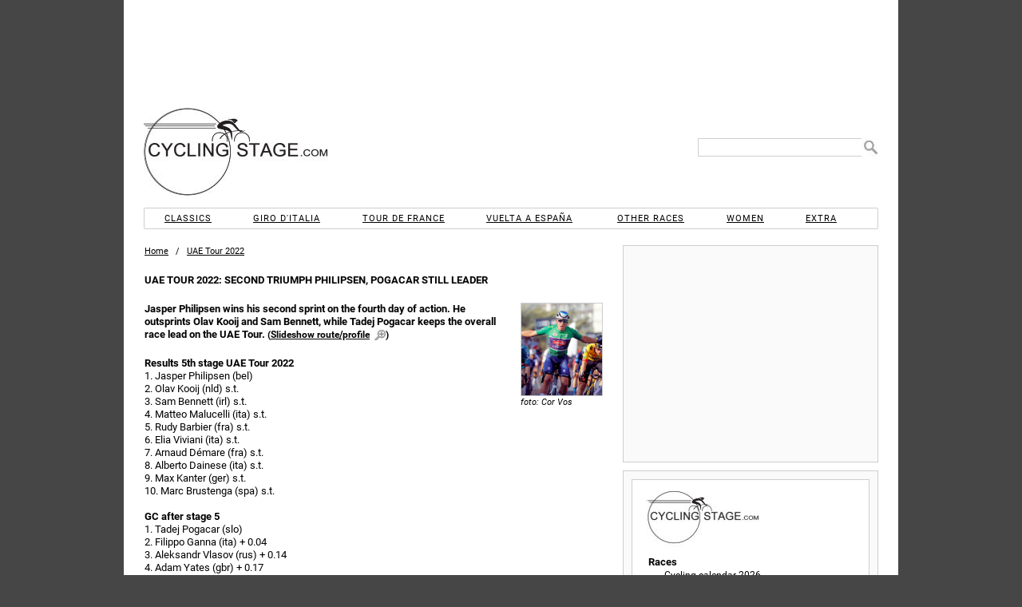

--- FILE ---
content_type: text/html; charset=UTF-8
request_url: https://www.cyclingstage.com/uae-tour-2022/stage-5-results-uae-2022/
body_size: 8923
content:
<!doctype html> <html lang="en"> <head> <script async src="//pagead2.googlesyndication.com/pagead/js/adsbygoogle.js"></script> <meta http-equiv="X-UA-Compatible" content="IE=edge"/> <meta name='dailymotion-domain-verification' content='dmvc0388gly81imlk'/> <meta property="fb:admins" content="538925975"/> <meta property="fb:app_id" content="1428099247403793"/> <meta charset="utf-8"/> <link rel="dns-prefetch" href="https://cdn.cyclingstage.com"/> <link rel="dns-prefetch" href="https://edgecastcdn.net"/> <link rel="dns-prefetch" href="https://fonts.gstatic.com"/> <link rel="dns-prefetch" href="https://www.google-analytics.com"/> <link rel="apple-touch-icon" href="https://cdn.cyclingstage.com/apple-touch-icon.png"/> <link rel="icon" type="image/ico" href="https://cdn.cyclingstage.com/images/favicon.ico"/> <meta name="viewport" content="width=device-width, initial-scale=1, maximum-scale=1, user-scalable=0"> <script src="https://cdn.cyclingstage.com/wp-content/themes/cycling2/scripts/scripts212.min.js?20231118"></script> <link rel="stylesheet" href="https://cdn.cyclingstage.com/wp-content/themes/cycling2/styles/main210.min.css?27" type="text/css" media="all"/> <meta name="robots" content="index, follow"/><link rel='canonical' href='https://www.cyclingstage.com/uae-tour-2022/stage-5-results-uae-2022/'/><link rel='alternate' hreflang='nl' href='https://www.cyclingstage.com/uae-tour-2022/stage-5-results-uae-2022/'/> <title>UAE Tour 2022: Second triumph Philipsen, Pogacar still leader</title> <link rel="image_src" href="https://cdn.cyclingstage.com/images/riders/jasper-philipsen-uae5-2022.jpg"> <meta property="og:site_name" content="Cyclingstage.com"/> <meta property="og:title" content="UAE Tour 2022: Second triumph Philipsen, Pogacar still leader"/> <meta property="og:image" content="https://cdn.cyclingstage.com/images/riders/jasper-philipsen-uae5-2022.jpg"/> <meta property="og:description" content="Jasper Philipsen wins his second sprint on the fourth day of action. He outsprints Olav Kooij and Sam Bennett, while Tadej Pogacar keeps the overall race lea"/> <meta name="description" content="Jasper Philipsen wins his second sprint on the fourth day of action. He outsprints Olav Kooij and Sam Bennett, while Tadej Pogacar keeps the overall race lea"/> <meta name="keywords" content="uae,tour,2022,second,triumph,philipsen,pogacar,still,leader,stage,5,results,"/> <meta name="twitter:card" content="summary"/> <meta name="twitter:site" content="@cyclingstage"/> <meta name="twitter:title" content="UAE Tour 2022: Second triumph Philipsen, Pogacar still leader"/> <meta name="twitter:image" content="https://cdn.cyclingstage.com/images/riders/jasper-philipsen-uae5-2022.jpg"/> <meta name="twitter:description" content="Jasper Philipsen wins his second sprint on the fourth day of action. He outsprints Olav Kooij and Sam Bennett, while Tadej Pogacar keeps the overall race lea"/></head> <body itemscope itemtype="http://schema.org/WebPage"> <meta itemprop="name" content="UAE Tour 2022: Second triumph Philipsen, Pogacar still leader"/> <meta itemprop="headline" content="Jasper Philipsen wins his second sprint on the fourth day of action. He outsprints Olav Kooij and Sam Bennett, while Tadej Pogacar keeps the overall race lea"/> <meta itemprop="about" content="UAE Tour"/> <div id="wrapper"> <div id="header"> <div id="hamburger"></div> <div class="desktopad" id="CYCLINGSTAGE_728x90_ATF_Wrapper"> <div class="desktopad" id="CYCLINGSTAGE_728x90_ATF"></div> </div> <div id="header2"> <div> <div title="Home" class="home" id="header-logo"></div> <form id="header-search" method="get"> <input type="text" name="s" id="s"/> <input value=" " type="submit" id="header-search-submit"/> </form> <div class="mobilead" id='CYCLINGSTAGE_728x90_ATF'></div> </div> </div> <nav id="menu"> <ul> <li id="menu-classics">Classics</li> <li id="menu-giro">Giro d'Italia</li> <li id="menu-tour">Tour de France</li> <li id="menu-vuelta">Vuelta a España</li> <li id="menu-races">Other races</li> <li id="menu-women">Women</li> <li id="menu-extra">Extra</li> </ul> <div id="sub-menu-classics" class="menu-sub"> <div class="close">X</div> <ul class="cur"> <li class="top">2026</li> <li><a href="/omloop-het-nieuwsblad-2026/" title="Omloop Het Nieuwsblad 2026">Omloop Het Nieuwsblad</a></li> <li><a href="/kuurne-brussels-kuurne-2026/" title="Kuurne-Brussels-Kuurne 2026">Kuurne-Brussels-Kuurne</a></li> <li><a href="/strade-bianche-2026/" title="Strade Bianche 2026">Strade Bianche</a></li> <li><a href="/milan-san-remo-2026/" title="Milan San Remo 2026">Milan - San Remo</a></li> <li><a href="/e3-saxo-classic-2026/" title="E3 Saxo Classic 2026">E3 Saxo Classic</a></li> <li><a href="/in-flanders-fields-2026/" title="In Flanders Fields 2026">In Flanders Fields</a></li> <li><a href="/dwars-door-vlaanderen-2026/" title="Dwars door Vlaanderen 2026">Across Flanders</a></li> <li><a href="/tour-of-flanders-2026/" title="Tour of Flanders 2026">Tour of Flanders</a></li> <li><a href="/paris-roubaix-2026/" title="Paris-Roubaix 2026">Paris-Roubaix</a></li> <li><a href="/brabantse-pijl-2026/" title="Brabantse Pijl 2026">Brabantse Pijl</a></li> <li><a href="/amstel-gold-race-2026/" title="Amstel Gold Race 2026">Amstel Gold Race</a></li> <li><a href="/la-fleche-wallonne-2026/" title="La Flèche Wallonne 2026">La Flèche Wallonne</a></li> <li><a href="/liege-bastogne-liege-2026/" title="Liege-Bastogne-Liege 2026">Liège-Bastogne-Liège</a></li> <li class="link clasica-de-san-sebastian-2026" title="Clásica de San Sebastián 2026">Clásica de San Sebastián</li> <li class="link gp-quebec-2026" title="Grand Prix Cycliste de Québec 2026">Grand Prix de Québec</li> <li class="link gp-montreal-2026" title="Grand Prix Cycliste de Montréal 2026">Grand Prix de Montréal</li> <li class="link tour-of-lombardy-2026" title="Tour of Lombardy 2026">Tour of Lombardy</li> <li class="link paris-tours-2026" title="Paris-Tours 2026">Paris-Tours</li> </ul> <ul> <li class="top">2025</li> <li class="link omloop-het-nieuwsblad-2025" title="Omloop Het Nieuwsblad 2025">Omloop Het Nieuwsblad</li> <li class="link kuurne-brussels-kuurne-2025" title="Kuurne-Brussels-Kuurne 2025">Kuurne-Brussels-Kuurne</li> <li class="link strade-bianche-2025" title="Strade Bianche 2025">Strade Bianche</li> <li class="link milan-san-remo-2025" title="Milan San Remo 2025">Milan - San Remo</li> <li class="link e3-saxo-classic-2025" title="E3 Saxo Classic 2025">E3 Saxo Classic</li> <li class="link gent-wevelgem-2025" title="Gent-Wevelgem 2025">Gent - Wevelgem</li> <li class="link dwars-door-vlaanderen-2025" title="Dwars door Vlaanderen 2025">Across Flanders</li> <li class="link tour-of-flanders-2025" title="Tour of Flanders 2025">Tour of Flanders</li> <li class="link paris-roubaix-2025" title="Paris-Roubaix 2025">Paris-Roubaix</li> <li class="link brabantse-pijl-2025" title="Brabantse Pijl 2025">Brabantse Pijl</li> <li class="link amstel-gold-race-2025" title="Amstel Gold Race 2025">Amstel Gold Race</li> <li class="link la-fleche-wallonne-2025" title="La Flèche Wallonne 2025">La Flèche Wallonne</li> <li class="link liege-bastogne-liege-2025" title="Liege-Bastogne-Liege 2025">Liège-Bastogne-Liège</li> <li class="link clasica-de-san-sebastian-2025" title="Clásica de San Sebastián 2025">Clásica de San Sebastián</li> <li class="link gp-quebec-2025" title="Grand Prix Cycliste de Québec 2025">Grand Prix de Québec</li> <li class="link gp-montreal-2025" title="Grand Prix Cycliste de Montréal 2025">Grand Prix de Montréal</li> <li class="link tour-of-lombardy-2025" title="Tour of Lombardy 2025">Tour of Lombardy</li> <li class="link paris-tours-2025" title="Paris-Tours 2025">Paris-Tours</li> </ul> <ul> <li class="top">2024 &amp; before</li> <li class="link classics">Archives</li> </ul> </div> <div id="sub-menu-giro" class="menu-sub"> <div class="close">X</div> <ul> <li>2026</li> <li><a href="/giro-2026-route/" title="Giro d'Italia 2026 Route &amp; stages">Route &amp; stages</a></li> <li class="link giro-2026" title="Giro d'Italia 2026: Riders and teams">Riders</li> <li><a href="/giro-2026-favourites/" title="Giro d'Italia 2026: Favourites">Favourites</a></li> <li class="link giro-2026-kom-classification" title="Giro d'Italia 2026: KOM classifaction">KOM competition</li> <li class="link giro-2026-points-classification" title="Giro d'Italia 2026: Points classification">Points competition</li> <li class="link giro-2026-results" title="Giro d'Italia 2026: Results">Results</li> <li class="link giro-2026-gpx" title="Giro d'Italia 2026: GPX Files">GPX files</li> </ul> <ul> <li>2025</li> <li class="link giro-2025-route" title="Giro d'Italia 2025 Route &amp; stages"><b>Giro d'Italia 2025 </b>Route &amp; stages</li> <li class="link giro-2025-results" title="Giro d'Italia 2025: Results">Results</li> <li class="link giro-2025-kom-classification" title="Giro d'Italia 2025: KOM classifaction">KOM competition</li> <li class="link giro-2025-points-classification" title="Giro d'Italia 2025: Points classification">Points competition</li> <li class="link giro-2025" title="Giro d'Italia 2025: Riders and teams">Riders</li> </ul> <ul> <li>2027</li> <li class="link giro-2027-route" title="Giro d'Italia 2027: Route and stages">Route &amp; stages</li> <li>&nbsp;</li> <li class="extra">2024 &amp; before</li> <li class="link giro-archive" title="Giro Archive">Archives</li> </ul> </div> <div id="sub-menu-tour" class="menu-sub"> <div class="close">X</div> <ul class="cur"> <li>2026</li> <li><a href="/tour-de-france-2026-route/" title="Tour de France 2026: Route and stages">Route &amp; stages</a></li> <li class="link tour-de-france-2026" title="Tour de France 2026: Riders">Riders</li> <li><a href="/tour-de-france-2026-favourites/" title="Tour de France 2026: Favourites">Favourites</a></li> <li class="link tour-de-france-2026-kom-classification" title="Tour de France 2026: KOM classifaction">KOM competition</li> <li class="link tour-de-france-2026-points-classification" title="Tour de France 2026: Points classification">Points competition</li> <li class="link tour-de-france-2026-results" title="Tour de France 2026: Results">Results</li> <li class="link tour-de-france-2026-gpx" title="Tour de France 2026: GPX Files">GPX files</li> </ul> <ul> <li>2025</li> <li class="link tour-de-france-2025-route" title="Tour de France 2025 Route &amp; stages">Route &amp; stages</li> <li class="link tour-de-france-2025-results" title="Tour de France 2025: Results">Results</li> <li class="link tour-de-france-2025-kom-classification" title="Tour de France 2025: KOM classifaction">KOM competition</li> <li class="link tour-de-france-2025-points-classification" title="Tour de France 2025: Points classification">Points competition</li> <li class="link tour-de-france-2025" title="Tour de France 2025: Riders">Riders</li> <li class="link tour-de-france-2025-gpx" title="Tour de France 2025: GPX files">GPX files</li> </ul> <ul> <li>2027</li> <li class="link tour-de-france-2027-route" title="Tour de France 2027: Route and stages">Route &amp; stages</li> <li>&nbsp;</li> <li class="extra">2028</li> <li class="link tour-de-france-2028-route" title="Tour de France 2027: Route and stages">Route &amp; stages</li> <li>&nbsp;</li> <li class="extra">2024 &amp; before</li> <li class="link tour-de-france-archive" title="Tour de France Archive">Archives</li> </ul> </div> <div id="sub-menu-vuelta" class="menu-sub"> <div class="close">X</div> <ul class="cur"> <li>2026</li> <li><a href="/vuelta-2026-route/" title="Vuelta 2026 Route &amp; stages">Route &amp; stages</a></li> <li class="link vuelta-2026" title="Vuelta 2026: Riders">Riders</li> <li class="link vuelta-2026-favourites" title="Vuelta 2026: Favourites">Favourites</li> <li class="link vuelta-2026-kom-classification" title="Vuelta 2026: KOM classifaction">KOM competition</li> <li class="link vuelta-2026-points-classification" title="Vuelta 2026: Points classification">Points competition</li> <li class="link vuelta-2026-results" title="Vuelta 2026: Results">Results</li> <li class="link vuelta-2026-gpx" title="Vuelta 2026: GPX Files">GPX files</li> </ul> <ul> <li>2025</li> <li class="link vuelta-2025-route" title="Vuelta 2025 Route &amp; stages">Route &amp; stages</li> <li class="link vuelta-2025-results" title="Vuelta 2025: Results">Results</li> <li class="link vuelta-2025-kom-classification" title="Vuelta 2025: KOM classifaction">KOM competition</li> <li class="link vuelta-2025-points-classification" title="Vuelta 2025: Points classification">Points competition</li> <li class="link vuelta-2025" title="Vuelta 2025: Riders">Riders</li> </ul> <ul> <li>2027</li> <li class="link vuelta-2027-route" title="Vuelta 2027 Route &amp; stages">Route &amp; stages</li> <li>&nbsp;</li> <li class="extra">2024 &amp; before</li> <li class="link vuelta-archive" title="Vuelta Archive">Archives</li> </ul> </div> <div id="sub-menu-races" class="menu-sub"> <div class="close">X</div> <ul class="cur"> <li>2026</li> <li><a href="/tour-down-under-2026/" title="Tour Down Under 2026">Tour Down Under</a></li> <li><a href="/tour-of-valencia-2026" title="Tour of Valencia 2026">Tour of Valencia</a></li> <li><a href="/uae-tour-2026/" title="UAE Tour 2026">UAE Tour</a></li> <li><a href="/ruta-del-sol-2026/" title="Ruta del Sol 2026">Ruta del Sol</a></li> <li><a href="/volta-ao-algarve-2026/" title="Volta ao Algarve 2026">Volta ao Algarve</a></li> <li><a href="/paris-nice-2026/" title="Paris-Nice 2026">Paris - Nice</a></li> <li><a href="/tirreno-adriatico-2026/" title="Tirreno-Adriatico 2026">Tirreno - Adriatico</a></li> <li><a href="/volta-a-catalunya-2026/" title="Volta a Catalunya 2026">Volta a Catalunya</a></li> <li><a href="/tour-of-the-basque-country-2026/" title="Tour of the Basque Country 2026">Itzulia Basque Country</a></li> <li><a href="/o-gran-camino-2026/" title="O Gran Camiño 2026">O Gran Camiño</a></li> <li><a href="/tour-of-the-alps-2026/" title="Tour of the Alps 2026">Tour of the Alps</a></li> <li><a href="/tour-de-romandie-2026/" title="Tour de Romandie 2026">Tour de Romandie</a></li> <li><a href="/tour-auvergne-rhone-alpes-2026/" title="Tour Auvergne-Rhône-Alpes 2026">Tour Auvergne-Rhône-Alpes</a></li> <li class="link tour-de-suisse-2026" title="Tour de Suisse 2026">Tour de Suisse</li> <li class="link renewi-tour-2026" title="Renewi Tour 2026">Renewi Tour</li> <li class="link tour-of-britain-2026" title="Tour of Britain 2026">Tour of Britain</li> <li class="link world-championships-2026-canada" title="World Cycling Championships 2026, Canada">World Championships, Canada</li> </ul> <ul> <li>2025</li> <li class="link tour-down-under-2025" title="Tour Down Under 2025">Tour Down Under</li> <li class="link tour-of-valencia-2025" title="Tour of Valencia 2025">Tour of Valencia</li> <li class="link uae-tour-2025" title="UAE Tour 2025">UAE Tour</li> <li class="link ruta-del-sol-2025" title="Ruta del Sol 2025">Ruta del Sol</li> <li class="link volta-ao-algarve-2025" title="Volta ao Algarve 2025">Volta ao Algarve</li> <li class="link o-gran-camino-2025" title="O Gran Camiño 2025">O Gran Camiño</li> <li class="link paris-nice-2025" title="Paris-Nice 2025">Paris - Nice</li> <li class="link tirreno-adriatico-2025" title="Tirreno-Adriatico 2025">Tirreno - Adriatico</li> <li class="link volta-a-catalunya-2025" title="Volta a Catalunya 2025">Volta a Catalunya</li> <li class="link tour-of-the-basque-country-2025" title="Tour of the Basque Country 2025">Itzulia Basque Country</li> <li class="link tour-of-the-alps-2025" title="Tour of the Alps 2025">Tour of the Alps</li> <li class="link tour-de-romandie-2025" title="Tour de Romandie 2025">Tour de Romandie</li> <li class="link criterium-du-dauphine-2025" title="Criterium du Dauphine 2025">Critérium du Dauphiné</li> <li class="link tour-de-suisse-2025" title="Tour de Suisse 2025">Tour de Suisse</li> <li class="link renewi-tour-2025" title="Renewi Tour 2025">Renewi Tour</li> <li class="link tour-of-britain-2025" title="Tour of Britain 2025">Tour of Britain</li> <li class="link world-championships-2025-rwanda" title="World Cycling Championships 2025, Rwanda">World Championships, Rwanda</li> </ul> <ul> <li>2027</li> <li class="link world-championships-2027-france" title="World Cycling Championships 2027, France">World Championships, France</li> <li>&nbsp;</li> <li class="extra">2028</li> <li class="link summer-olympics-2028-cycling" title="Summer Olympics 2028, Los Angeles">Summer Olympics 2028, Los Angeles</li> <li class="link world-championships-2028-abu-dhabi" title="World Cycling Championships 2028, Abu Dhabi">World Championships, Abu Dhabi</li> <li>&nbsp;</li> <li class="extra">2024 &amp; before</li> <li class="link archive-other-races">Archives</li> </ul> </div> <div id="sub-menu-women" class="menu-sub"> <div class="close">X</div> <ul class="cur"> <li>2026</li> <li><a href="/strade-bianche-donne-2026/" title="Strade Bianche 2026 for women">Strade Bianche</a></li> <li><a href="/milan-san-remo-2026-women/" title="Milan San Remo 2026">Milan - San Remo</a></li> <li><a href="/in-flanders-fields-2026-women/" title="In Flanders Fields 2026 - women">In Flanders Fields</a></li> <li><a href="/tour-of-flanders-2026-women/" title="Tour of Flanders 2026 - women">Tour of Flanders</a></li> <li><a href="/paris-roubaix-femmes-2026/" title="Paris-Roubaix Femmes 2026">Paris - Roubaix</a></li> <li><a href="/amstel-gold-race-women-2026/" title="Amstel Gold Race 2026 Ladies Edition">Amstel Gold Race</a></li> <li class="link la-fleche-wallonne-femmes-2026" title="La Flèche Wallonne Femmes 2026">La Flèche Wallonne</li> <li class="link liege-bastogne-liege-femmes-2026" title="Liege-Bastogne-Liege Femmes 2026">Liège-Bastogne-Liège</li> <li class="link vuelta-femenina-2026" title="Vuelta Femenina 2026">Vuelta Femenina</li> <li class="link giro-women-2026" title="Giro d'Italia women 2026">Giro Women</li> <li class="link tour-de-france-femmes-2026" title="Tour de France Femmes 2026">Tour de France</li> <li class="link world-championships-2026-canada" title="World Cycling Championships 2026, Canada">World Championships, Canada</li> </ul> <ul> <li>2025</li> <li class="link strade-bianche-donne-2025" title="Strade Bianche 2025 for women">Strade Bianche</li> <li class="link milan-san-remo-2025-women" title="Milan San Remo 2025">Milan - San Remo</li> <li class="link gent-wevelgem-2025-women" title="Gent-Wevelgem 2025 - women">Gent - Wevelgem</li> <li class="link tour-of-flanders-2025-women" title="Tour of Flanders 2025 - women">Tour of Flanders</li> <li class="link paris-roubaix-femmes-2025" title="Paris-Roubaix Femmes 2025">Paris - Roubaix</li> <li class="link amstel-gold-race-women-2025" title="Amstel Gold Race 2025 Ladies Edition">Amstel Gold Race</li> <li class="link la-fleche-wallonne-femmes-2025" title="La Flèche Wallonne Femmes 2025">La Flèche Wallonne</li> <li class="link liege-bastogne-liege-femmes-2025" title="Liege-Bastogne-Liege Femmes 2025">Liège-Bastogne-Liège</li> <li class="link vuelta-femenina-2025" title="Vuelta Femenina 2025">Vuelta Femenina</li> <li class="link giro-women-2025" title="Giro d'Italia women 2025">Giro Women</li> <li class="link tour-de-france-femmes-2025" title="Tour de France Femmes 2025">Tour de France</li> <li class="link world-championships-2025-rwanda" title="World Cycling Championships 2025, Rwanda">World Championships, Rwanda</li> </ul> <ul> <li>2027</li> <li class="link tour-de-france-femmes-2027" title="Tour de France Femmes 2027">Tour de France</li> <li class="link world-championships-2027-france" title="World Cycling Championships 2027, France">World Championships, France</li> <li>&nbsp;</li> <li class="extra">2028</li> <li class="link summer-olympics-2028-cycling" title="Summer Olympics 2028, Los Angeles">Summer Olympics 2028, Los Angeles</li> <li class="link world-championships-2028-abu-dhabi" title="World Cycling Championships 2028, France">World Championships, Abu Dhabi</li> <li>&nbsp;</li> <li class="extra">2024 &amp; before</li> <li class="link archive-women">Archives</li> </ul> </div> <div id="sub-menu-extra" class="menu-sub"> <div class="close">X</div> <ul class="cur"> <li>Cyclingstage.com</li> <li class="contact" title="Contact u">Contact</li> <li class="home" title="Home">Home</li> <li class="link gpx-2025-pro-cycling-races" title="GPX Files 2025">GPX Files 2025</li> <li class="link gpx-2024-pro-cycling-races" title="GPX Files 2024">GPX Files 2024</li> <li class="link gpx-2023-pro-cycling-races" title="GPX Files 2023">GPX Files 2023</li> <li class="link gpx-2022-pro-cycling-races" title="GPX Files 2022">GPX Files 2022</li> <li class="link cyclingstage-com/privacy-statement">Privacy statement</li> <li class="link cyclingstage-com/cookie-policy" title="We use cookies, read why">Cookies</li> <li class="link cyclingstage-com/meet-the-team" title="Our team">Our team</li> </ul> </div> </nav> </div> <div id="content" itemscope itemtype="http://schema.org/Article"> <meta itemprop="image" content="https://cdn.cyclingstage.com/images/riders/jasper-philipsen-uae5-2022.jpg"> <meta itemprop="datepublished" content="24-02-2022"/> <meta itemprop="datemodified" content="24-02-2022"/> <meta itemprop="commentCount" content="0"/> <meta itemprop="about" content="UAE Tour"/> <meta itemprop="author" content="cyclingstage.com"/> <meta itemprop="mainEntityOfPage" content="/uae-tour-2022/stage-5-results-uae-2022/"/> <div itemprop="publisher" itemscope itemtype="https://schema.org/Organization"> <div itemprop="logo" itemscope itemtype="https://schema.org/ImageObject"> <meta itemprop="url" content="https://cdn.cyclingstage.com/images/cyclingstage-logo.png"/> <meta itemprop="width" content="193"/> <meta itemprop="height" content="150"/> </div> <meta itemprop="name" content="Cyclingstage.com"/> </div> <div class="breadcrumb"> <span> <span class="home" title="'.$baseTitle.'"><b>'.$baseTitle.' </b>Home</span> </span>&nbsp; / &nbsp; <span itemscope itemtype="http://schema.org/BreadcrumbList"> <a href="/uae-tour-2022/" itemprop="itemListElement" itemscope itemtype="http://schema.org/ListItem" title="UAE Tour 2022"> <span itemprop="name">UAE Tour 2022</span> <meta itemprop="position" content="1"/> </a> </span> </div> <h1 itemprop="name" title="UAE Tour 2022: Second triumph Philipsen, Pogacar still leader">UAE Tour 2022: Second triumph Philipsen, Pogacar still leader</h1><p><b itemprop="headline"><span class="firstimg" itemscope itemtype="http://schema.org/ImageObject"><meta itemprop="caption" content="Jasper Philipsen - UAE Tour 2022: Second triumph Philipsen, Pogacar still leader"/><img itemprop="contentURL" alt="Jasper Philipsen - UAE Tour 2022: Second triumph Philipsen, Pogacar still leader" class="alignright spaceb" src="https://cdn.cyclingstage.com/images/riders/jasper-philipsen-uae5-2022.jpg" height="115"/><span>foto: Cor Vos</span></span>Jasper Philipsen wins his second sprint on the fourth day of action. He outsprints Olav Kooij and Sam Bennett, while Tadej Pogacar keeps the overall race lead on the UAE Tour.</b> <span class="enlarge">(<span title="Click to open the slideshow">Slideshow route/profile</span>)</span></p><pb-mcd class="mobilead" embed-id="39ce6c9c-21b6-4b36-8502-a24b00317981"></pb-mcd> <article itemprop="articleBody"> <h2>Results 5th stage UAE Tour 2022</h2> <p>1. Jasper Philipsen (bel)<br/> 2. Olav Kooij (nld) s.t.<br/> 3. Sam Bennett (irl) s.t.<br/> 4. Matteo Malucelli (ita) s.t.<br/> 5. Rudy Barbier (fra) s.t.<br/> 6. Elia Viviani (ita) s.t.<br/> 7. Arnaud Démare (fra) s.t.<br/> 8. Alberto Dainese (ita) s.t.<br/> 9. Max Kanter (ger) s.t.<br/> 10. Marc Brustenga (spa) s.t.</p> <p><strong>GC after stage 5</strong><br/> 1. Tadej Pogacar (slo)<br/> 2. Filippo Ganna (ita) + 0.04<br/> 3. Aleksandr Vlasov (rus) + 0.14<br/> 4. Adam Yates (gbr) + 0.17<br/> 5. Neilson Powless (usa) + 0.25<br/> 6. João Almeida (por) + 0.30<br/> 7. Pello Bilbao (spa) + 0.37<br/> 8. Oscar Rodriguez (spa) + 0.40<br/> 9. Ruben Guerreiro (por)+ 0.42<br/> 10. Geoffrey Bouchard (fra) + 0.43</p> <p><strong>Race report</strong><br/> Four men escape early on. Dimitriy Strakhov, Alessandro Tonelli, Pavel Kochetkov and Michael Kukrle quickly open up a gap of 4 minutes before the peloton takes the reins.</p> <p>The four are reeled in when echelons are created 140 kilometres before the finish. Moments later Pogacar gains a time bonus of 2 seconds in the intermediate sprint, while Vlasov takes 1.</p> <p>Strakhov, Tonelli and Kochetkov are also on board in the day&#8217;s second breakaway. Johnatan Cañaveral rounds out the quartet. Their lead bounces back to 4 minutes. </p> <p>The peloton is bunched again with 50 kilometres remaining before Kukrle goes solo in the last 30 kilometres. The Czech opens a 2.30 minutes gap before he is caught inside the last 3 kilometres. </p> <p>Jasper Philipsen sprints to another commanding victory, besting young Olav Kooij and Sam Bennet on the line.</p> <p>Tadej Pogacar stays in the overall race lead, despite a puncture with 6 kilometres to go.</p> <p>Another interesting read: <a title="UAE Tour 2022 Route stage 5: Ras al Khaimah Corniche – Al Marjan Island" href="https://www.cyclingstage.com/uae-tour-2022/stage-5-route-uae-2022/">route 5th stage</a> 2022 UAE Tour.</p> <div class="zoom"></div> <h2>UAE Tour 2022 &#8211; stage 5: route, profile, tweets</h2> <p><span class='zoom2'>Click on the images to zoom</span></p> <div class="images3"><span> <a itemscope itemtype="http://schema.org/ImageObject" class="light" rel="nofollow" id="light1" title="UAE Tour 2022 route stage 5 - source: uaetour.com" data-cb="https://cdn.cyclingstage.com/images/uae-tour/2022/stage-5-route.jpg"><br/> <img decoding="async" itemprop="thumbnailUrl" alt="UAE Tour 2022 route stage 5 - source: uaetour.com" src="https://cdn.cyclingstage.com/images/uae-tour/2022/stage-5-route-100.jpg"/><meta itemprop="contentURL" content="https://cdn.cyclingstage.com/images/uae-tour/2022/stage-5-route.jpg"/><span itemprop="caption" title="UAE Tour 2022 route stage 5 - source: uaetour.com" class="title">route</span></a></span><br/> <span> <a itemscope itemtype="http://schema.org/ImageObject" class="light" rel="nofollow" id="light2" title="UAE Tour 2022 stage 5: interactive map" data-cb="/imap-iframe.php?74&74&file=uae-tour/2022/stage-5-route.kml&#038;length=181.9&#038;maxy=1200"><br/> <img decoding="async" itemprop="thumbnailUrl" alt="UAE Tour 2022 stage 5: interactive map" src="https://cdn.cyclingstage.com/images/uae-tour/2022/stage-5-route.gif"/><span itemprop="caption" title="UAE Tour 2022 stage 5: interactive map" class="title">interactive map</span></a></span><br/> <span> <a itemscope itemtype="http://schema.org/ImageObject" class="light" rel="nofollow" id="light3" title="UAE Tour Tweets" data-cb="/twitter-iframe.php?20&post=/twitter.htm%3Fid=496321907654795264%26tag=uae_tour"><br/> <img decoding="async" itemprop="thumbnailUrl" alt="UAE Tour Tweets" src="https://cdn.cyclingstage.com/images/twitter.jpg?01"/><span itemprop="caption" title="UAE Tour Tweets" class="title">Twitter</span></a></span></div> <div class='nextprev'><div class='prev'><a title='UAE Tour: Stage 4' href='/uae-tour-2022/stage-4-results-uae-2022/'><b>UAE Tour </b>Stage 4</a></div><div class='next'><a title='UAE Tour: Stage 6' href='/uae-tour-2022/stage-6-results-uae-2022/'><b>UAE Tour </b>Stage 6</a></div></div><div class='tags'><span class='link cycling/jasper-philipsen'>Jasper Philipsen</span></div><br class='clear'/><pb-mcd class="desktopad" embed-id="39ce6c9c-21b6-4b36-8502-a24b00317981"></pb-mcd> </article> <div class="desktopad CYCLINGSTAGE_468x60_BTF" id="CYCLINGSTAGE_468x60_BTF"></div> <a id="react"></a> <div class="mobilead" id="CYCLINGSTAGE_300x600_BTF"></div> <div class="deskonly perform"><br/>Watch the highlights of recent races here:</div> <div class="perform"></div> <div class="item rel-article archive"><b>Related articles</b> <div itemscope itemtype="http://schema.org/Event"> <time itemprop="startDate" datetime="2022-02-20"></time> <meta itemprop="location" content="UAE"/> <meta itemprop="summary" content="UAE Tour 2022: The Route"/> <meta itemprop="description" content="UAE: UAE Tour 2022: The Route"/> <a title="UAE Tour 2022: The Route" itemprop="url" href="/uae-tour-2022/route-uae-2022/"> <meta itemprop="photo" content="https://cdn.cyclingstage.com/images/uae-tour/2022/route-100.jpg"/> <a title="UAE Tour 2022: The Route" itemprop="url" href="/uae-tour-2022/route-uae-2022/"> <span itemprop="name">The Route</span> </a> <time itemprop="endDate" datetime="2022-02-26"></time> </div> <div itemscope itemtype="http://schema.org/Event"> <time itemprop="startDate" datetime="2022-02-20"></time> <meta itemprop="location" content="UAE"/> <meta itemprop="summary" content="UAE Tour 2022 Route stage 5: Ras al Khaimah Corniche – Al Marjan Island"/> <meta itemprop="description" content="UAE: UAE Tour 2022 Route stage 5: Ras al Khaimah Corniche – Al Marjan Island"/> <a title="UAE Tour 2022 Route stage 5: Ras al Khaimah Corniche – Al Marjan Island" itemprop="url" href="/uae-tour-2022/stage-5-route-uae-2022/"> <meta itemprop="photo" content="https://cdn.cyclingstage.com/images/uae-tour/2022/stage-5-route.gif"/> <a title="UAE Tour 2022 Route stage 5: Ras al Khaimah Corniche – Al Marjan Island" itemprop="url" href="/uae-tour-2022/stage-5-route-uae-2022/"> <span itemprop="name">Route stage 5: Ras al Khaimah Corniche – Al Marjan Island</span> </a> <time itemprop="endDate" datetime="2022-02-26"></time> </div> <div itemscope itemtype="http://schema.org/Event"> <time itemprop="startDate" datetime="2022-02-20"></time> <meta itemprop="location" content="UAE"/> <meta itemprop="summary" content="UAE Tour 2022: Riders"/> <meta itemprop="description" content="UAE: UAE Tour 2022: Riders"/> <a title="UAE Tour 2022: Riders" itemprop="url" href="/uae-tour-2022/riders-uae-2022/"> <meta itemprop="photo" content="https://cdn.cyclingstage.com/images/riders/adam-yates-catalunya-3-2021.jpg"/> <a title="UAE Tour 2022: Riders" itemprop="url" href="/uae-tour-2022/riders-uae-2022/"> <span itemprop="name">Riders</span> </a> <time itemprop="endDate" datetime="2022-02-26"></time> </div> <a title="UAE Tour 2022: GC Favourites" href="/uae-tour-2022/favourites-uae-2022/"> GC Favourites<b> - UAE Tour 20 </b></a> <a title="UAE Tour 2022: Overview" href="/uae-tour-2022/"> Overview<b> - UAE Tour 20 </b></a> <a title="UAE Tour 2022: Pogacar winst last stage and GC" href="/uae-tour-2022/stage-7-results-uae-2022/"> Pogacar winst last stage and GC<b> - UAE Tour 20 </b></a> <a title="UAE Tour 2022: Vacek wins five-up sprint, Pogacar still leader" href="/uae-tour-2022/stage-6-results-uae-2022/"> Vacek wins five-up sprint, Pogacar still leader<b> - UAE Tour 20 </b></a> <a title="UAE Tour 2022: Pogacar sprints to win and leader's jersey on Jebel Jais" href="/uae-tour-2022/stage-4-results-uae-2022/"> Pogacar sprints to win and leader's jersey on Jebel Jais<b> - UAE Tour 20 </b></a> <a title="UAE Tour 2022: Bissegger powers to ITT triumph and GC lead" href="/uae-tour-2022/stage-3-results-uae-2022/"> Bissegger powers to ITT triumph and GC lead<b> - UAE Tour 20 </b></a> <a title="UAE Tour 2022: Sprint victory Cavendish, Philipsen still leader" href="/uae-tour-2022/stage-2-results-uae-2022/"> Sprint victory Cavendish, Philipsen still leader<b> - UAE Tour 20 </b></a> <a title="UAE Tour 2022 Route stage 1: Madinat Zayed – Madinat Zayed" href="/uae-tour-2022/stage-1-route-uae-2022/"> Route stage 1: Madinat Zayed – Madinat Zayed<b> - UAE Tour 20 </b></a> <a title="UAE Tour 2022 Route stage 2: Hudayriyat Island – Abu Dhabi Breakwater" href="/uae-tour-2022/stage-2-route-uae-2022/"> Route stage 2: Hudayriyat Island – Abu Dhabi Breakwater<b> - UAE Tour 20 </b></a> <a title="UAE Tour 2022 Route stage 3: Ajman – Ajman" href="/uae-tour-2022/stage-3-route-uae-2022/"> Route stage 3: Ajman – Ajman<b> - UAE Tour 20 </b></a> <a title="UAE Tour 2022 Route stage 4: Fujairah Fort – Jebel Jais" href="/uae-tour-2022/stage-4-route-uae-2022/"> Route stage 4: Fujairah Fort – Jebel Jais<b> - UAE Tour 20 </b></a> <a title="UAE Tour 2022 Route stage 6: Expo 2020 Dubai – Expo 2020 Dubai" href="/uae-tour-2022/stage-6-route-uae-2022/">UAE Tour 2022 Route stage 6: Expo 2020 Dubai – Expo 2020 Dubai</a> <a title="UAE Tour 2022 Route stage 7: Al Ain – Jebel Hafeet" href="/uae-tour-2022/stage-7-route-uae-2022/"> Route stage 7: Al Ain – Jebel Hafeet<b> - UAE Tour 20 </b></a> <a title="UAE Tour 2022: Sprint triumph and leader's jersey Philipsen" href="/uae-tour-2022/stage-1-results-uae-2022/"> Sprint triumph and leader's jersey Philipsen<b> - UAE Tour 20 </b></a><br/><b>More articles</b> <div title="Tour Down Under 2026: Route" class="link tour-down-under-2026/route-tdu-2026">Tour Down Under 2026: Route</div> <div title="Tour Down Under 2026: Riders" class="link tour-down-under-2026/riders-tdu-2026">Tour Down Under 2026: Riders</div> <div title="Tour de France 2026: Route" class="link tour-de-france-2026-route/route-tdf-2026">Tour de France 2026: Route</div> <div title="Tour de France 2026 Route stage 1: Barcelona - Barcelona" class="link tour-de-france-2026-route/stage-1-tdf-2026">Tour de France 2026 Route stage 1: Barcelona - Barcelona</div> <div title="Tour de France 2026 Route stage 2: Tarragona - Barcelona" class="link tour-de-france-2026-route/stage-2-tdf-2026">Tour de France 2026 Route stage 2: Tarragona - Barcelona</div> <div title="Tour de France 2026 Route stage 3: Granollers - Les Angles" class="link tour-de-france-2026-route/stage-3-tdf-2026">Tour de France 2026 Route stage 3: Granollers - Les Angles</div> <div title="Tour de France 2026 Route stage 6: Pau - Gavarnie-Gèdre" class="link tour-de-france-2026-route/stage-6-tdf-2026">Tour de France 2026 Route stage 6: Pau - Gavarnie-Gèdre</div> <div title="Tour de France 2026 Route stage 10: Aurillac - Le Lioran" class="link tour-de-france-2026-route/stage-10-tdf-2026">Tour de France 2026 Route stage 10: Aurillac - Le Lioran</div> <div title="Tour de France 2026 Route stage 14: Mulhouse - Le Markstein" class="link tour-de-france-2026-route/stage-14-tdf-2026">Tour de France 2026 Route stage 14: Mulhouse - Le Markstein</div> <div title="Tour de France 2026 Route stage 15: Champagnole - Plateau de Solaison" class="link tour-de-france-2026-route/stage-15-tdf-2026">Tour de France 2026 Route stage 15: Champagnole - Plateau de Solaison</div> <div title="Tour de France 2026 Route stage 18: Voiron - Orcières-Merlette" class="link tour-de-france-2026-route/stage-18-tdf-2026">Tour de France 2026 Route stage 18: Voiron - Orcières-Merlette</div> <div title="Tour de France 2026 Route stage 19: Gap - Alpe d’Huez" class="link tour-de-france-2026-route/stage-19-tdf-2026">Tour de France 2026 Route stage 19: Gap - Alpe d’Huez</div> <div title="Tour de France 2026 Route stage 20: Bourg d'Oissans - Alpe d'Huez" class="link tour-de-france-2026-route/stage-20-tdf-2026">Tour de France 2026 Route stage 20: Bourg d'Oissans - Alpe d'Huez</div> <div title="Cycling Calendar 2026" class="link uci/cycling-calendar-2026">Cycling Calendar 2026</div> <div title="Tour of Valencia 2026: Route" class="link tour-of-valencia-2026/route-vcv-2026">Tour of Valencia 2026: Route</div> <div title="Tour of Valencia 2026: Riders" class="link tour-of-valencia-2026/riders-vcv-2026">Tour of Valencia 2026: Riders</div> <div title="Giro 2026: Route" class="link giro-2026/italy-route-2026">Giro 2026: Route</div> <div title="Giro 2026 Route stage 1: Nesebăr – Burgas" class="link giro-2026-route/stage-1-italy-2026">Giro 2026 Route stage 1: Nesebăr – Burgas</div> <div title="Giro 2026 Route stage 2: Burgas - Veliko Tarnovo" class="link giro-2026-route/stage-2-italy-2026">Giro 2026 Route stage 2: Burgas - Veliko Tarnovo</div> <div title="Giro 2026 Route stage 3: Plovdiv - Sofia" class="link giro-2026-route/stage-3-italy-2026">Giro 2026 Route stage 3: Plovdiv - Sofia</div> <div title="Giro 2026 Route stage 7: Formia - Blockhaus" class="link giro-2026-route/stage-7-italy-2026">Giro 2026 Route stage 7: Formia - Blockhaus</div> <div title="Giro 2026 Route stage 8: Chieti - Fermo" class="link giro-2026-route/stage-8-italy-2026">Giro 2026 Route stage 8: Chieti - Fermo</div> <div title="Giro 2026 Route stage 9: Cervia – Corno alle Scale" class="link giro-2026-route/stage-9-italy-2026">Giro 2026 Route stage 9: Cervia – Corno alle Scale</div> <div title="Giro 2026 Route stage 13: Alessandria - Verbania" class="link giro-2026-route/stage-13-italy-2026">Giro 2026 Route stage 13: Alessandria - Verbania</div> <div title="Giro 2026 Route stage 14: Aosta - Pila" class="link giro-2026-route/stage-14-italy-2026">Giro 2026 Route stage 14: Aosta - Pila</div> <div title="Giro 2026 Route stage 16: Bellinzona - Carì" class="link giro-2026-route/stage-16-italy-2026">Giro 2026 Route stage 16: Bellinzona - Carì</div> <div title="Giro 2026 Route stage 19: Feltre - Piani di Pezzè" class="link giro-2026-route/stage-19-italy-2026">Giro 2026 Route stage 19: Feltre - Piani di Pezzè</div> <div title="Giro 2026 Route stage 20: Gemona del Friuli - Piancavallo" class="link giro-2026-route/stage-20-italy-2026">Giro 2026 Route stage 20: Gemona del Friuli - Piancavallo</div> <div title="Vuelta 2026: Route" class="link vuelta-2026-route/spain-route-2026">Vuelta 2026: Route</div> <div title="Vuelta 2026: Riders" class="link vuelta-2026/spain-riders-2026">Vuelta 2026: Riders</div><br class="clear"/></div></div> ﻿<div id="right"> <div> <div class="desktopad" id="CYCLINGSTAGE_300x600_ATF"></div> </div> <div> <nav id="right-races"> <div class="logo-small"></div> <div id="menu-close">X</div> <ul> <li>Races</li> <li title="Cycling Calendar 2026" class="link uci/cycling-calendar-2026 sub">Cycling calendar 2026</li> <li class="link gpx-2026-pro-cycling-races sub" title="GPX Files 2026 cycling season">GPX Files 2026 season</li> <li>Tour Down Under 2026</li> <li class="link tour-down-under-2026 sub" title="Tour Down Under 2026 Overview">Race overview</li> <li class="link tour-down-under-2026/route-tdu-2026 sub" title="Tour Down Under 2026 Route">Route</li> <li class="link tour-down-under-2026/riders-tdu-2026 sub" title="Tour Down Under 2026 Riders">Riders</li> <li>Tour of Valencia 2026</li> <li class="link tour-of-valencia-2026 sub" title="Tour of Valencia 2026 Overview">Race overview</li> <li class="link tour-of-valencia-2026/route-vcv-2026 sub" title="Tour of Valencia 2026 Route">Route</li> <li class="link tour-of-valencia-2026/riders-vcv-2026 sub" title="Tour of Valencia 2026 Riders">Riders</li> <li>Giro d'Italia 2026</li> <li class="link giro-2026-route sub" title="Giro d'Italia 2026 Overview">Race overview</li> <li class="link giro-2026-route/italy-route-2026 sub" title="Giro d'Italia 2026 Route">Route</li> <li class="link giro-2026/italy-riders-2026 sub" title="Giro d'Italia 2026 Riders">Riders</li> <li class="link giro-2026-gpx sub" title="GPX Files 2026 Giro d'Italia">Giro GPX Files</li> <li>Tour de France 2026</li> <li class="link tour-de-france-2026-route sub" title="Tour de France 2026 Overview">Race overview</li> <li class="link tour-de-france-2026-route/route-tdf-2026 sub" title="Tour de France 2026 Route">Route</li> <li class="link tour-de-france-2026/riders-tdf-2026 sub" title="Tour de France 2026 Riders">Riders</li> <li class="link tour-de-france-2026-gpx sub" title="GPX Files 2026 Tour de France">Tour GPX Files</li> <li>Vuelta a España 2026</li> <li class="link vuelta-2026-route sub" title="Vuelta a España 2026 Overview">Race overview</li> <li class="link vuelta-2026-route/spain-route-2026 sub" title="Vuelta a España 2026 Route">Route</li> <li class="link vuelta-2026/spain-riders-2026 sub" title="Vuelta a España 2026 Riders">Riders</li> <li class="link vuelta-2026-gpx sub" title="GPX Files 2026 Vuelta a España">Vuelta GPX Files</li> </ul> </nav> </div> <div> <div class="desktopad" id="CYCLINGSTAGE_300x600_BTF"></div> </div> <div> <nav id="right-menu"> <div class="logo-small"></div> <ul> <li class="home">Home</li> </ul> </nav> </div> <div> <div class="desktopad" id="CYCLINGSTAGE_300x250_BTF"></div> </div> </div> <footer> <div class="desktopad" id="CYCLINGSTAGE_728x90_BTF"></div> <div id="footer-links"> <ul> <li>Classics 2026</li> <li class="link omloop-het-nieuwsblad-2026" title="Omloop Het Nieuwsblad 2026">Omloop Het Nieuwsblad</li> <li class="link kuurne-brussels-kuurne-2026" title="Kuurne-Brussels-Kuurne 2026">Kuurne-Brussels-Kuurne</li> <li class="link strade-bianche-2026" title="Strade Bianche 2026">Strade Bianche</li> <li class="link milan-san-remo-2026" title="Milan-San Remo 2026">Milan - San Remo</li> <li class="link e3-saxo-classic-2026" title="E3 Saxo Classic 2026">E3 Saxo Classic</li> <li class="link in-flanders-fields-2026" title="In Flanders Fields 2026">In Flanders Fields</li> <li class="link dwars-door-vlaanderen-2026" title="Dwars door Vlaanderen 2026">Dwars door Vlaanderen</li> <li class="link tour-of-flanders-2026" title="Tour of Flanders 2026">Tour of Flanders</li> <li class="link paris-roubaix-2026" title="Paris-Roubaix 2026">Paris-Roubaix</li> <li class="link brabantse-pijl-2026" title="Brabantse Pijl 2026">Brabantse Pijl</li> <li class="link amstel-gold-race-2026" title="Amstel Gold Race 2026">Amstel Gold Race</li> <li class="link la-fleche-wallonne-2026" title="La Flèche Wallonne 2026">La Flèche Wallonne</li> <li class="link liege-bastogne-liege-2026" title="Liege-Bastogne-Liege 2026">Liège-Bastogne-Liège</li> <li class="link clasica-de-san-sebastian-2026" title="Clásica de San Sebastián 2026">Clásica de San Sebastián</li> <li class="link gp-quebec-2026" title="Grand Prix Cycliste de Québec 2026">GP Québec</li> <li class="link gp-montreal-2026" title="Grand Prix Cycliste de Montréal 2026">GP Montréal</li> <li class="link tour-of-lombardy-2026" title="Tour of Lombardy 2026">Tour of Lombardy</li> <li class="link paris-tours-2026" title="Paris-Tours 2026">Paris-Tours</li> </ul> <ul> <li class="link giro-2026-route" title="Giro d'Italia 2026"><strong>Giro d'Italia 2026 </strong></li> <li class="link giro-2026-route" title="Giro d'Italia 2026">Route &amp; stages </li> <li class="link giro-2026" title="Giro d'Italia 2026: Riders and teams">Riders</li> <li class="link giro-2026-favourites" title="Giro d'Italia 2026: Favourites">Favourites</li> <li class="link giro-2026-results" title="Giro d'Italia 2026: Results">Results</li> <li class="link giro-2026-kom-classification" title="Giro d'Italia 2026: KOM classification">KOM classification</li> <li class="link giro-2026-points-classification" title="Giro d'Italia 2026: Points classification">Points classification</li> <li class="deskonly">&nbsp;</li> <li class="link giro-2025-route deskonly" title="Giro d'Italia 2025"><strong>Giro d'Italia 2025 </strong></li> <li class="link giro-2025-route deskonly" title="Giro d'Italia 2025: Route and stages">Route &amp; stages </li> <li class="link giro-2025 deskonly" title="Giro d'Italia 2025: Riders and teams">Riders</li> <li class="link giro-2025-results deskonly" title="Giro d'Italia 2025: Results">Results</li> <li class="link giro-2025-kom-classification deskonly" title="Giro d'Italia 2025: KOM classification">KOM classification</li> <li class="link giro-2025-points-classification deskonly" title="Giro d'Italia 2025: Points classification">Points classification</li> <li class="deskonly">&nbsp;</li> <li class="link giro-2027-route deskonly" title="Giro d'Italia 2027"><strong>Giro d'Italia 2027 </strong></li> <li class="link giro-2027-route deskonly" title="Giro d'Italia 2027: Route and stages">Route &amp; stages </li> </ul> <ul> <li class="link tour-de-france-2026-route" title="Tour de France 2026"><strong>Tour de France 2026 </strong></li> <li class="link tour-de-france-2026-route" title="Tour de France 2026 Route and stages">Route &amp; stages </li> <li class="link tour-de-france-2026" title="Tour de France 2026 Riders">Riders</li> <li class="link tour-de-france-2026-favourites" title="Tour de France 2026: Favourites">Favourites</li> <li class="link tour-de-france-2026-results" title="Tour de France 2026: Results">Results</li> <li class="link tour-de-france-2026-kom-classification" title="Tour de France 2026: KOM classification">KOM classification</li> <li class="link tour-de-france-2026-points-classification" title="Tour de France 2026: Points classification">Points classification</li> <li class="deskonly">&nbsp;</li> <li class="link tour-de-france-2025-route deskonly" title="Tour de France 2025"><strong>Tour de France 2025 </strong></li> <li class="link tour-de-france-2025-route deskonly" title="Tour de France 2025">Route &amp; stages </li> <li class="link tour-de-france-2025 deskonly" title="Tour de France 2025: Riders and teams">Riders</li> <li class="link tour-de-france-2025-results deskonly" title="Tour de France 2025: Results">Results</li> <li class="link tour-de-france-2025-kom-classification deskonly" title="Tour de France 2025: KOM classification">KOM classification</li> <li class="link tour-de-france-2025-points-classification deskonly" title="Tour de France 2025: Points classification">Points classification</li> <li class="deskonly">&nbsp;</li> <li class="link tour-de-france-2027-route deskonly" title="Tour de France 2027"><strong>Tour de France 2027 </strong></li> <li class="link tour-de-france-2027-route deskonly" title="Tour de France 2027: Route and stages">Route &amp; stages</li> </ul> <ul> <li class="link vuelta-2026-route" title="Vuelta a España 2026"><strong>Vuelta a España 2026</strong></li> <li class="link vuelta-2026-route" title="Vuelta a España 2026: Route and stages">Route &amp; stages</li> <li class="link vuelta-2026" title="Vuelta a España 2026: Riders and teams">Riders</li> <li class="link vuelta-2026-favourites" title="Vuelta a España 2026: Favourites">Favourites</li> <li class="link vuelta-2026-results" title="Vuelta a España 2026: Results">Results</li> <li class="link vuelta-2026-kom-classification" title="Vuelta a España 2026: KOM classification">KOM classification</li> <li class="link vuelta-2026-points-classification" title="Vuelta a España 2026: Points classification">Points classification</li> <li class="deskonly">&nbsp;</li> <li class="link vuelta-2025-route deskonly" title="Vuelta a España 2025: Route and stages"><strong>Vuelta a España 2025 </strong></li> <li class="link vuelta-2025-route deskonly" title="Vuelta a España 2025: Route and stages">Route &amp; stages </li> <li class="link vuelta-2025 deskonly" title="Vuelta a España 2025: Riders and teams">Riders</li> <li class="link vuelta-2025-results deskonly" title="Vuelta 2025: Results">Results</li> <li class="link vuelta-2025-kom-classification deskonly" title="Vuelta a España 2025: KOM classification">KOM classification</li> <li class="link vuelta-2025-points-classification deskonly" title="Vuelta a España 2025: Points classification">Points classification</li> <li class="deskonly">&nbsp;</li> <li class="link vuelta-2027-route deskonly" title="Vuelta a España 2027"><strong>Vuelta a España 2027</strong></li> <li class="link vuelta-2027-route deskonly" title="Vuelta a España 2027: Route and stages">Route &amp; stages</li> </ul> <ul> <li><b>Other races 2026</b></li> <li class="link tour-down-under-2026" title="Tour Down Under 2026">Tour of Valencia</li> <li class="link tour-of-valencia-2026" title="Tour of Valencia 2026">Tour of Valencia</li> <li class="link ruta-del-sol-2026" title="Ruta del Sol 2026">Ruta del Sol</li> <li class="link uae-tour-2026" title="UAE Tour 2026">UAE Tour</li> <li class="link paris-nice-2026" title="Paris-Nice 2026">Paris-Nice</li> <li class="link tirreno-adriatico-2026" title="Tirreno-Adriatico 2026">Tirreno-Adriatico</li> <li class="link volta-a-catalunya-2026" title="Volta a Catalunya 2026">Volta a Catalunya</li> <li class="link tour-of-the-basque-country-2026" title="Tour of the Basque Country 2026">Itzulia Basque Country</li> <li class="link o-gran-camino-2026" title="O Gran Camiño 2026">O Gran Camiño</li> <li class="link tour-of-the-alps-2026" title="Tour of the Alps 2026">Tour of the Alps</li> <li class="link tour-de-romandie-2026" title="Tour de Romandie 2026">Tour de Romandie</li> <li class="link tour-auvergne-rhone-alpes-2026" title="Tour Auvergne-Rhône-Alpes 2026">Tour Auvergne-Rhône-Alpes</li> <li class="link tour-de-suisse-2026" title="Tour de Suisse 2026">Tour de Suisse</li> <li class="link renewi-tour-2026" title="Renewi Tour 2026">Renewi Tour</li> <li class="link tour-of-britain-2026" title="Tour of Britain 2026">Tour of Britain</li> <li class="link world-championships-2026-canada" title="World Cycling Championships 2026">World Championships</li> </ul> <ul> <li>Women 2026 </li> <li class="link strade-bianche-donne-2026" title="Strade Bianche 2026 - women">Strade Bianche</li> <li class="link milan-san-remo-2026-women" title="Milan-San Remo 2026 - women">Milan-San Remo</li> <li class="link gent-wevelgem-2026-women" title="Gent-Wevelgem 2026 - women">Gent - Wevelgem</li> <li class="link tour-of-flanders-2026-women" title="Tour of Flanders 2026 - women">Tour of Flanders</li> <li class="link paris-roubaix-femmes-2026" title="Paris-Roubaix Femmes 2026">Paris-Roubaix</li> <li class="link amstel-gold-race-women-2026-women" title="Amstel Gold Race 2026 Ladies Edition">Amstel Gold Race</li> <li class="link la-fleche-wallonne-femmes-2026" title="La Flèche Wallonne 2026 - women">La Flèche Wallonne</li> <li class="link liege-bastogne-liege-femmes-2026" title="Liege-Bastogne-Liege 2026 - women">Liège-Bastogne-Liège</li> <li class="link vuelta-femenina-2026" title="Vuelta for women 2026">Vuelta</li> <li class="link giro-women-2026" title="Giro Women 2026">Giro</li> <li class="link tour-de-france-femmes-2026" title="Tour de France Femmes 2026">Tour de France</li> <li class="link world-championships-2026-canada" title="World Cycling Championships 2026">World Championships</li> </ul> </div> <div id="footer-links-2"> <span class="home" title="Homepage">Home</span> <span class="contact" title="Contact u">Contact</span> <span class="link cyclingstage-com/meet-the-team" title="Our team">Our team</span> <span class="link cyclingstage-com/privacy-statement">Privacy statement</span> <span class="link cyclingstage-com/cookie-policy" title="Contact us">Cookies</span> <span class="contact" title="Contact">Contact</span> </div> </footer> <br class="clear"/> <div class="desktopad" id="CYCLINGSTAGE_160x600_STICKY"></div> <div class="desktopad" id="CYCLINGSTAGE_160x600_STICKY_LEFT"></div> </div> </body> </html>